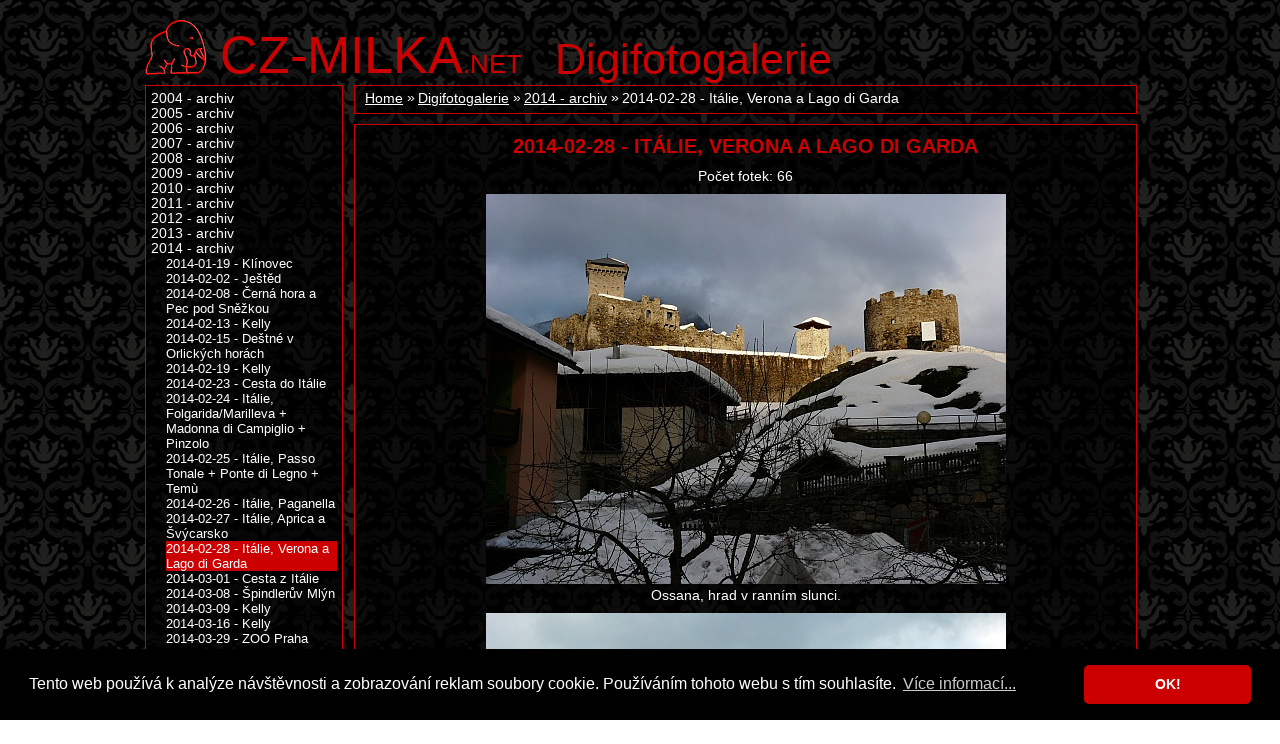

--- FILE ---
content_type: text/html; charset=UTF-8
request_url: https://www.cz-milka.net/digifotogalerie/2014-02-28-italie-verona-lago-di-garda/
body_size: 6332
content:
<!DOCTYPE html>
<html>
<head>
	<meta charset="UTF-8">
	<meta http-equiv="X-UA-Compatible" content="IE=edge,chrome=1">
	<meta name="viewport" content="width=device-width, initial-scale=1">
	<title>2014-02-28 - Itálie, Verona a Lago di Garda - 2014 - archiv - Digifotogalerie - CZ-MILKA</title>
	<meta name="description" content="Osobní web Milky o jejích zájmech - o cestování, lyžování, focení, kreativním tvoření a mnohém dalším...">
	<meta name="keywords" content="Digifotogalerie, Itálie, Verona, Lago di Garda">
	<meta name="author" content="Milka">
	<meta name="robots" content="follow, all">
	<meta name="pinterest" content="nopin">
  <link href="https://www.cz-milka.net/rss.xml" rel="alternate" type="application/rss+xml" title="Odebírat CZ-Milka.net">
	<link rel="stylesheet" href="/res/milka.css" type="text/css">
	<link rel="shortcut icon" href="/res/favicon.ico">
<script async src="https://www.googletagmanager.com/gtag/js?id=UA-3633370-1&aip=1"></script>
<script>
  window.dataLayer = window.dataLayer || [];
  function gtag(){dataLayer.push(arguments);}
  gtag('js', new Date());
  gtag('config', 'UA-3633370-1', { 'anonymize_ip': true });
</script>

<link rel="stylesheet" type="text/css" href="/res/cookieconsent.min.css" />
<script src="/res/cookieconsent.min.js"></script>
<script>
window.addEventListener("load", function(){
window.cookieconsent.initialise({
  "palette": {
    "popup": {
      "background": "#000000",
      "text": "#ffffff"
    },
    "button": {
      "background": "#cc0000",
      "text": "#ffffff"
    }
  },
  "theme": "classic",
  "content": {
    "message": "Tento web používá k analýze návštěvnosti a zobrazování reklam soubory cookie. Používáním tohoto webu s tím souhlasíte.",
    "dismiss": "OK!",
    "link": "Více informací...",
    "href": "https://www.cz-milka.net/zasady-ochrany-osobnich-udaju"
  }
})});
</script>
</head>
<body>
<div id="page">
<header role="banner" id="head">
	<h1><a href="/"><em>CZ-MILKA</em>.net</a></h1>
	<h2 title="3097"><a href="/digifotogalerie/2014-archiv">Digifotogalerie</a></h2>
</header>
<div id="content">
	<div id="mainCol">
				<div class="section">
			<ol class="crumbNav"><li><a href="/">Home</a></li><li><a href="/digifotogalerie/">Digifotogalerie</a></li><li><a href="/digifotogalerie/2014-archiv/">2014 - archiv</a></li><li>2014-02-28 - Itálie, Verona a Lago di Garda</li></ol>
		</div>
		<article role="main" class="section">
			<h3>2014-02-28 - Itálie, Verona a Lago di Garda</h3>
			<p class="c">Počet fotek: 66</p>
<div class="c">
<p><img src="/digifotogalerie/20140228-italie-verona/01.jpg" alt="" /><br />Ossana, hrad v ranním slunci.</p>
<p><img src="/digifotogalerie/20140228-italie-verona/02.jpg" alt="" /><br />Zajímavý modrý pruh pod mraky.</p>
<p><img src="/digifotogalerie/20140228-italie-verona/03.jpg" alt="" /><br />Verona, parkoviště, které jsme měli vytipované, bylo obsazené, tak jsme museli chvíli počkat...</p>
<p><img src="/digifotogalerie/20140228-italie-verona/04.jpg" alt="" /><br />Verona, kostel Saints Fermo and Rustico a most Ponte Navi.</p>
<p><img src="/digifotogalerie/20140228-italie-verona/05.jpg" alt="" /><br />Verona, římské vykopávky.</p>
<p><img src="/digifotogalerie/20140228-italie-verona/06.jpg" alt="" /><br />Verona, Jullin dům - Casa di Giulietta.</p>
<p><img src="/digifotogalerie/20140228-italie-verona/07.jpg" alt="" /><br />Verona, slavný Juliin balkón, který byl ve skutečnosti postaven až dodatečně.</p>
<p><img src="/digifotogalerie/20140228-italie-verona/08.jpg" alt="" /><br />Verona, všude zámečky, už mi ten zvyk přijde trochu trapný...</p>
<p><img src="/digifotogalerie/20140228-italie-verona/09.jpg" alt="" /><br />Verona, detail zdi.</p>
<p><img src="/digifotogalerie/20140228-italie-verona/10.jpg" alt="" /><br />Verona, náměstí Piazza Delle Erbe.</p>
<p><img src="/digifotogalerie/20140228-italie-verona/11.jpg" alt="" /><br />Verona, věž Torre dei Lamberti.</p>
<p><img src="/digifotogalerie/20140228-italie-verona/12.jpg" alt="" /><br />Verona, dům Palazzo Maffei z 15. století.</p>
<p><img src="/digifotogalerie/20140228-italie-verona/13.jpg" alt="" /><br />Verona, kašna na náměstí Piazza Delle Erbe.</p>
<p><img src="/digifotogalerie/20140228-italie-verona/14.jpg" alt="" /><br />Verona, okna a okenice.</p>
<p><img src="/digifotogalerie/20140228-italie-verona/15.jpg" alt="" /><br />Verona, kašna na náměstí Piazza Delle Erbe a dům Palazzo Maffei.</p>
<p><img src="/digifotogalerie/20140228-italie-verona/16.jpg" alt="" /><br />Verona, zátiší na náměstí Piazza Delle Erbe, v pozadí dům Palazzo Maffei.</p>
<p><img src="/digifotogalerie/20140228-italie-verona/17.jpg" alt="" /><br />Verona, průchod z náměst Piazza Delle Erbe na náměstí Piazza dei Signori.</p>
<p><img src="/digifotogalerie/20140228-italie-verona/18.jpg" alt="" /><br />Verona, náměstí Piazza dei Signori.</p>
<p><img src="/digifotogalerie/20140228-italie-verona/19.jpg" alt="" /><br />Verona, hrobky Scaligerů na rohu ulic Via Santa Maria in Chiavica a Via Arche Scaligere.</p>
<p><img src="/digifotogalerie/20140228-italie-verona/20.jpg" alt="" /><br />Verona, domy v ulici Via Giovambattista dalla Riva.</p>
<p><img src="/digifotogalerie/20140228-italie-verona/21.jpg" alt="" /><br />Verona, kostel Santa Anastasia.</p>
<p><img src="/digifotogalerie/20140228-italie-verona/22.jpg" alt="" /><br />Verona, detail dveří.</p>
<p><img src="/digifotogalerie/20140228-italie-verona/23.jpg" alt="" /><br />Verona, dům v ulici Via Giovambattista dalla Riva.</p>
<p><img src="/digifotogalerie/20140228-italie-verona/24.jpg" alt="" /><br />Verona, pohled na řeku Fiume Adige a most Ponte Pietra z parčíku na Piazza Brà Molinari.</p>
<p><img src="/digifotogalerie/20140228-italie-verona/25.jpg" alt="" /><br />Verona, kopec, na jehož úpatí se nachází římské divadlo a na vrcholku stojí hrad Castel San Pietro.</p>
<p><img src="/digifotogalerie/20140228-italie-verona/26.jpg" alt="" /><br />Verona, most Ponte Pietra.</p>
<p><img src="/digifotogalerie/20140228-italie-verona/27.jpg" alt="" /><br />Verona, zátiší.</p>
<p><img src="/digifotogalerie/20140228-italie-verona/28.jpg" alt="" /><br />Pohled na Veronu z parčíku pod Castel San Pietro.</p>
<p><img src="/digifotogalerie/20140228-italie-verona/29.jpg" alt="" /><br />Pohled na Veronu z parčíku pod Castel San Pietro - vlevo u vody je kostel San Giorgio, na protějším kopci stojí kostel Santuario Madonna Di Lourdes.</p>
<p><img src="/digifotogalerie/20140228-italie-verona/30.jpg" alt="" /><br />Pohled na Veronu ze schodů k Castel San Pietro.</p>
<p><img src="/digifotogalerie/20140228-italie-verona/31.jpg" alt="" /><br />Olivy.</p> 
<p><img src="/digifotogalerie/20140228-italie-verona/32.jpg" alt="" /><br />Pohled na Veronu od Castel San Pietro.</p>
<p><img src="/digifotogalerie/20140228-italie-verona/33.jpg" alt="" /><br />Pohled na Veronu od Castel San Pietro.</p>
<p><img src="/digifotogalerie/20140228-italie-verona/34.jpg" alt="" /><br />Castel San Pietro.</p>
<p><img src="/digifotogalerie/20140228-italie-verona/35.jpg" alt="" /><br />Pohled na most Ponte Pietra od Castel San Pietro.</p>
<p><img src="/digifotogalerie/20140228-italie-verona/36.jpg" alt="" /><br />Verona, zátiší v uličce Scalinata Castel San Pietro.</p>
<p><img src="/digifotogalerie/20140228-italie-verona/37.jpg" alt="" /><br />Verona, katedrála Duomo di Verona.</p>
<p><img src="/digifotogalerie/20140228-italie-verona/38.jpg" alt="" /><br />Verona, zátiší u katedrály Duomo di Verona.</p>
<p><img src="/digifotogalerie/20140228-italie-verona/39.jpg" alt="" /><br />Verona, amfiteátr Arena di Verona.</p>
<p><img src="/digifotogalerie/20140228-italie-verona/40.jpg" alt="" /><br />Verona, amfiteátr Arena di Verona.</p>
<p><img src="/digifotogalerie/20140228-italie-verona/41.jpg" alt="" /><br />Verona, brána Portoni della Bra.</p>
<p><img src="/digifotogalerie/20140228-italie-verona/42.jpg" alt="" /><br />Verona, Castelvecchio, pozůstatky kostela.</p>
<p><img src="/digifotogalerie/20140228-italie-verona/43.jpg" alt="" /><br />Verona, Castelvecchio.</p>
<p><img src="/digifotogalerie/20140228-italie-verona/44.jpg" alt="" /><br />Verona, Castelvecchio.</p>
<p><img src="/digifotogalerie/20140228-italie-verona/45.jpg" alt="" /><br />Verona z mostu Ponte Scaligero.</p>
<p><img src="/digifotogalerie/20140228-italie-verona/46.jpg" alt="" /><br />Most Ponte Scaligero.</p>
<p><img src="/digifotogalerie/20140228-italie-verona/47.jpg" alt="" /><br />Gelato!</p>
<p><img src="/digifotogalerie/20140228-italie-verona/48.jpg" alt="" /><br />Největší italské jezero Lago di Garda (Gardské jezero).</p>
<p><img src="/digifotogalerie/20140228-italie-verona/49.jpg" alt="" /><br />Lago di Garda v Bardolinu.</p>
<p><img src="/digifotogalerie/20140228-italie-verona/50.jpg" alt="" /><br />Lago di Garda v Bardolinu.</p>
<p><img src="/digifotogalerie/20140228-italie-verona/51.jpg" alt="" /><br />Lago di Garda v Bardolinu.</p>
<p><img src="/digifotogalerie/20140228-italie-verona/52.jpg" alt="" /><br />Kačer na jezeře Lago di Garda v Bardolinu.</p>
<p><img src="/digifotogalerie/20140228-italie-verona/53.jpg" alt="" /><br />Kachny na jezeře Lago di Garda v Bardolinu.</p>
<p><img src="/digifotogalerie/20140228-italie-verona/54.jpg" alt="" /><br />Garda.</p>
<p><img src="/digifotogalerie/20140228-italie-verona/55.jpg" alt="" /><br />Městečko Torri del Benaco.</p>
<p><img src="/digifotogalerie/20140228-italie-verona/56.jpg" alt="" /><br />Přístav v Pai.</p>
<p><img src="/digifotogalerie/20140228-italie-verona/57.jpg" alt="" /><br />Lago di Garda.</p>
<p><img src="/digifotogalerie/20140228-italie-verona/58.jpg" alt="" /><br />Lago di Garda.</p>
<p><img src="/digifotogalerie/20140228-italie-verona/59.jpg" alt="" /><br />Jeden z tunelů na silnici SR249 v severní části jezera Lago di Garda mezi městečky Navene a Torbole.</p>
<p><img src="/digifotogalerie/20140228-italie-verona/60.jpg" alt="" /><br />Městečko Torbole na nejsevernějším konci jezera Lago di Garda.</p>
<p><img src="/digifotogalerie/20140228-italie-verona/61.jpg" alt="" /><br />Ústí řeky Fiume Sarca do jezera Lago di Garda a městečko Torbole.</p>
<p><img src="/digifotogalerie/20140228-italie-verona/62.jpg" alt="" /><br />Hora vyčnívající nad mraky.</p>
<p><img src="/digifotogalerie/20140228-italie-verona/63.jpg" alt="" /><br />Hrad Caste Toblino na jezeře Lago di Toblino.</p>
<p><img src="/digifotogalerie/20140228-italie-verona/64.jpg" alt="" /><br />Paganella od Trenta.</p>
<p><img src="/digifotogalerie/20140228-italie-verona/65.jpg" alt="" /><br />Pizza Calzone Quattro Formaggi se sýry mozzarella, gorgonzola, grana a panna.</p>
<p><img src="/digifotogalerie/20140228-italie-verona/66.jpg" alt="" /><br />Spaghetti allo scoglio s mořskými plody.</p>
</div>
		</article>	</div>
	<div id="leftCol">
		<nav role="navigation" class="section nav"><ul id="">
	<li><a href="/digifotogalerie/2004-archiv/">2004 - archiv</a></li>
	<li><a href="/digifotogalerie/2005-archiv/">2005 - archiv</a></li>
	<li><a href="/digifotogalerie/2006-archiv/">2006 - archiv</a></li>
	<li><a href="/digifotogalerie/2007-archiv/">2007 - archiv</a></li>
	<li><a href="/digifotogalerie/2008-archiv/">2008 - archiv</a></li>
	<li><a href="/digifotogalerie/2009-archiv/">2009 - archiv</a></li>
	<li><a href="/digifotogalerie/2010-archiv/">2010 - archiv</a></li>
	<li><a href="/digifotogalerie/2011-archiv/">2011 - archiv</a></li>
	<li><a href="/digifotogalerie/2012-archiv/">2012 - archiv</a></li>
	<li><a href="/digifotogalerie/2013-archiv/">2013 - archiv</a></li>
	<li><a href="/digifotogalerie/2014-archiv/">2014 - archiv</a>
		<ul>
		<li><a href="/digifotogalerie/2014-01-19-klinovec/">2014-01-19 - Klínovec</a></li>
		<li><a href="/digifotogalerie/2014-02-02-jested/">2014-02-02 - Ještěd</a></li>
		<li><a href="/digifotogalerie/2014-02-08-cerna-hora-pec-pod-snezkou/">2014-02-08 - Černá hora a Pec pod Sněžkou</a></li>
		<li><a href="/digifotogalerie/2014-02-13-kelly/">2014-02-13 - Kelly</a></li>
		<li><a href="/digifotogalerie/2014-02-15-destne-v-orlickych-horach/">2014-02-15 - Deštné v Orlických horách</a></li>
		<li><a href="/digifotogalerie/2014-02-19-kelly/">2014-02-19 - Kelly</a></li>
		<li><a href="/digifotogalerie/2014-02-23-cesta-do-italie/">2014-02-23 - Cesta do Itálie</a></li>
		<li><a href="/digifotogalerie/2014-02-24-italie-folgarida-marilleva-madonna-di-campiglio-pinzolo/">2014-02-24 - Itálie, Folgarida/Marilleva + Madonna di Campiglio + Pinzolo</a></li>
		<li><a href="/digifotogalerie/2014-02-25-italie-passo-tonale-ponte-di-legno-temu/">2014-02-25 - Itálie, Passo Tonale + Ponte di Legno + Temù</a></li>
		<li><a href="/digifotogalerie/2014-02-26-italie-paganella/">2014-02-26 - Itálie, Paganella</a></li>
		<li><a href="/digifotogalerie/2014-02-27-italie-aprica-svycarsko/">2014-02-27 - Itálie, Aprica a Švýcarsko</a></li>
		<li class="sel"><span>2014-02-28 - Itálie, Verona a Lago di Garda</span></li>
		<li><a href="/digifotogalerie/2014-03-01-cesta-z-italie/">2014-03-01 - Cesta z Itálie</a></li>
		<li><a href="/digifotogalerie/2014-03-08-spindleruv-mlyn/">2014-03-08 - Špindlerův Mlýn</a></li>
		<li><a href="/digifotogalerie/2014-03-09-kelly/">2014-03-09 - Kelly</a></li>
		<li><a href="/digifotogalerie/2014-03-16-kelly/">2014-03-16 - Kelly</a></li>
		<li><a href="/digifotogalerie/2014-03-29-zoo-praha/">2014-03-29 - ZOO Praha</a></li>
		<li><a href="/digifotogalerie/2014-03-30-kelly/">2014-03-30 - Kelly</a></li>
		<li><a href="/digifotogalerie/2014-04-05-zoo-ostrava-vystava-sangri-la-olomouc-kelly/">2014-04-05 - ZOO Ostrava, výstava Šangri-la Olomouc a Kelly</a></li>
		<li><a href="/digifotogalerie/2014-04-12-zoo-praha/">2014-04-12 - ZOO Praha</a></li>
		<li><a href="/digifotogalerie/2014-04-19-zoo-praha/">2014-04-19 - ZOO Praha</a></li>
		<li><a href="/digifotogalerie/2014-04-24-kelly/">2014-04-24 - Kelly</a></li>
		<li><a href="/digifotogalerie/2014-04-26-via-ferrata-vodni-brana-u-semil/">2014-04-26 - Via Ferrata Vodní Brána u Semil</a></li>
		<li><a href="/digifotogalerie/2014-05-01-kelly/">2014-05-01 - Kelly</a></li>
		<li><a href="/digifotogalerie/2014-05-03-kelly/">2014-05-03 - Kelly</a></li>
		<li><a href="/digifotogalerie/2014-05-08-nemecko-via-ferrata-hantzschelstiege-bastei/">2014-05-08 - Německo, Via Ferrata Häntzschelstiege a Bastei</a></li>
		<li><a href="/digifotogalerie/2014-05-10-nemecko-via-ferrata-riesenboulder-apollofalter/">2014-05-10 - Německo, Via Ferrata Riesenboulder a Apollofalter</a></li>
		<li><a href="/digifotogalerie/2014-05-17-zoo-morsky-svet/">2014-05-17 - ZOO Mořský svět</a></li>
		<li><a href="/digifotogalerie/2014-05-22-kelly-a-simons-cat/">2014-05-22 - Kelly a Simon's Cat</a></li>
		<li><a href="/digifotogalerie/2014-05-25-kelly/">2014-05-25 - Kelly</a></li>
		<li><a href="/digifotogalerie/2014-05-30-u-vltavy/">2014-05-30 - U Vltavy</a></li>
		<li><a href="/digifotogalerie/2014-06-01-nemecko-via-ferrata-norissteig-hohenglucksteig-bambini/">2014-06-01 - Německo, Via Ferrata Norissteig, Höhenglücksteig a Bambini</a></li>
		<li><a href="/digifotogalerie/2014-06-06-u-vltavy/">2014-06-06 - U Vltavy</a></li>
		<li><a href="/digifotogalerie/2014-06-07-lanovy-park-ziptrip-v-barochove/">2014-06-07 - Lanový park ZipTrip v Barochově</a></li>
		<li><a href="/digifotogalerie/2014-06-14-via-ferrata-pastyrska-stena/">2014-06-14 - Via ferrata Pastýřská stěna</a></li>
		<li><a href="/digifotogalerie/2014-06-15-u-vltavy/">2014-06-15 - U Vltavy</a></li>
		<li><a href="/digifotogalerie/2014-06-21-nemecko-via-ferrata-oberlandsteig-hackelstein/">2014-06-21 - Německo, Via Ferrata Oberlandsteig a Hackelstein</a></li>
		<li><a href="/digifotogalerie/2014-06-28-rakousko-fia-ferrata-htl-wels-triftsteig/">2014-06-28 - Rakousko, Via Ferrata HTL Wels a Triftsteig</a></li>
		<li><a href="/digifotogalerie/2014-07-19-nemecko-via-ferrata-nonnesteig-riesenboulder-apollofalter/">2014-07-19 - Německo, Via Ferrata Nonnesteig, Riesenboulder a Apollofalter</a></li>
		<li><a href="/digifotogalerie/2014-08-02-via-ferrata-vodni-brana-u-semil/">2014-08-02 - Via Ferrata Vodní Brána u Semil</a></li>
		<li><a href="/digifotogalerie/2014-07-19-nemecko-via-ferrata-walter-keiderling-becov-nad-teplou/">2014-08-09 - Německo, Via Ferrata Walter Keiderling a Bečov nad Teplou</a></li>
		<li><a href="/digifotogalerie/2014-08-10-kelly/">2014-08-10 - Kelly</a></li>
		<li><a href="/digifotogalerie/2014-08-10-mesicni-uplnek/">2014-08-10 - Měsíční úplněk</a></li>
		<li><a href="/digifotogalerie/2014-08-24-kelly/">2014-08-24 - Kelly</a></li>
		<li><a href="/digifotogalerie/2014-08-30-kelly/">2014-08-30 - Kelly</a></li>
		<li><a href="/digifotogalerie/2014-08-31-golf-hluboka-nad-vltavou/">2014-08-31 - Golf Hluboká nad Vltavou</a></li>
		<li><a href="/digifotogalerie/2014-09-06-golf-hluboka-nad-vltavou/">2014-09-06 - Golf Hluboká nad Vltavou</a></li>
		<li><a href="/digifotogalerie/2014-09-13-houbareni/">2014-09-13 - Houbaření</a></li>
		<li><a href="/digifotogalerie/2014-09-20-levandule/">2014-09-20 - Levandule</a></li>
		<li><a href="/digifotogalerie/2014-09-26-odlet/">2014-09-26 - Odlet</a></li>
		<li><a href="/digifotogalerie/2014-09-27-peru-pachacamac-santa-maria-playa-lima/">2014-09-27 - Peru - Pachacamac, Santa Maria Playa a Lima</a></li>
		<li><a href="/digifotogalerie/2014-09-28-peru-prelet-cuzco/">2014-09-28 - Peru - Přelet a Cuzco</a></li>
		<li><a href="/digifotogalerie/2014-09-29-peru-sacsayhuaman-quenqo-puca-pucara-tambo-machay-pisaq-ollantaytambo/">2014-09-29 - Peru - Sacsayhuamán, Quenqo, Puca Pucará, Tambo Machay, Pisaq, Ollantaytambo</a></li>
		<li><a href="/digifotogalerie/2014-09-30-peru-machu-picchu/">2014-09-30 - Peru - Machu Picchu</a></li>
		<li><a href="/digifotogalerie/2014-10-01-peru-andahuallillas-raqchi-la-raya/">2014-10-01 - Peru - Andahuallillas, Raqchi, La Raya</a></li>
		<li><a href="/digifotogalerie/2014-10-02-peru-titicaca-islas-flotantes-de-los-uros-puno-bolivie-copacabana/">2014-10-02 - Peru - Titicaca, Islas Flotantes de los Uros, Puno a Bolívie - Copacabana</a></li>
		<li><a href="/digifotogalerie/2014-10-03-bolivie-isla-del-sol-estrecho-de-tiquina-san-pedro-y-pablo/">2014-10-03 - Bolívie - Isla del Sol, Estrecho de Tiquina (San Pedro y Pablo)</a></li>
		<li><a href="/digifotogalerie/2014-10-04-bolivie-la-paz-chacaltaya/">2014-10-04 - Bolívie - La Paz, Chacaltaya</a></li>
		<li><a href="/digifotogalerie/2014-10-05-bolivie-argentina-prelet/">2014-10-05 - Bolívie a Argentina - Přelet</a></li>
		<li><a href="/digifotogalerie/2014-10-06-uruguay-colonia-del-sacramento/">2014-10-06 - Uruguay - Colonia del Sacramento</a></li>
		<li><a href="/digifotogalerie/2014-10-07-argentina-buenos-aires/">2014-10-07 - Argentina - Buenos Aires</a></li>
		<li><a href="/digifotogalerie/2014-10-08-argentina-prelet-parque-nacional-iguazu/">2014-10-08 - Argentina - Přelet, Parque Nacional Iguazú</a></li>
		<li><a href="/digifotogalerie/2014-10-09-brazilie-parque-des-aves-parque-nacional-do-iguacu/">2014-10-09 - Brazílie - Parque des Aves, Parque Nacional do Iguaçu</a></li>
		<li><a href="/digifotogalerie/2014-10-10-brazilie-prelet-corcovado-rio-de-janeiro-copacabana/">2014-10-10 - Brazílie - Přelet, Corcovado, Rio de Janeiro, Copacabana</a></li>
		<li><a href="/digifotogalerie/2014-10-11-brazilie-pao-de-acucar-odlet/">2014-10-11 - Brazílie - Pão de Açúcar a odlet</a></li>
		<li><a href="/digifotogalerie/2014-10-12-prilet/">2014-10-12 - Přílet</a></li>
		<li><a href="/digifotogalerie/2014-12-02-ledovka/">2014-12-02 - Ledovka</a></li>
		<li><a href="/digifotogalerie/2014-12-03-ledovka/">2014-12-03 - Ledovka</a></li>
		<li><a href="/digifotogalerie/2014-12-07-kelly/">2014-12-07 - Kelly</a></li>
		<li><a href="/digifotogalerie/2014-12-09-kelly/">2014-12-09 - Kelly</a></li>
		<li><a href="/digifotogalerie/2014-12-13-vanocni-trhy-v-praze/">2014-12-13 - Vánoční trhy v Praze</a></li>
		<li><a href="/digifotogalerie/2014-12-14-velka-britanie-londyn/">2014-12-14 - Velká Británie, Londýn</a></li>
		<li><a href="/digifotogalerie/2014-12-21-ricky-v-orlickych-horach/">2014-12-21 - Říčky v Orlických horách</a></li>
		<li><a href="/digifotogalerie/2014-12-24-muzeum-lega/">2014-12-24 - Muzeum Lega</a></li>
		<li><a href="/digifotogalerie/2014-12-31-snih/">2014-12-31 - Sníh</a></li>
		</ul>
	</li>
	<li><a href="/digifotogalerie/2015-archiv/">2015 - archiv</a></li>
	<li><a href="/digifotogalerie/2016-archiv/">2016 - archiv</a></li>
	<li><a href="/digifotogalerie/2017-archiv/">2017 - archiv</a></li>
	<li><a href="/digifotogalerie/2018-archiv/">2018 - archiv</a></li>
	<li><a href="/digifotogalerie/2019-archiv/">2019 - archiv</a></li>
	<li><a href="/digifotogalerie/2020-archiv/">2020 - archiv</a></li>
	<li><a href="/digifotogalerie/2021-archiv/">2021 - archiv</a></li>
	<li><a href="/digifotogalerie/2022-archiv/">2022 - archiv</a></li>
	<li><a href="/digifotogalerie/2023-archiv/">2023 - archiv</a></li>
	<li><a href="/digifotogalerie/2024-archiv/">2024 - archiv</a></li>
	<li><a href="/digifotogalerie/2025-01-09-francie/">2025-01-09 - Francie</a></li>
	<li><a href="/digifotogalerie/2025-01-10-francie-les-3-vallees-les-menuires-val-thorens/">2025-01-10 - Francie, Les 3 Vallées, Les Menuires a Val Thorens</a></li>
	<li><a href="/digifotogalerie/2025-01-11-francie-les-3-vallees-meribel/">2025-01-11 - Francie, Les 3 Vallées, Méribel</a></li>
	<li><a href="/digifotogalerie/2025-01-12-francie-les-3-vallees-courchevel/">2025-01-12 - Francie, Les 3 Vallées, Courchevel</a></li>
	<li><a href="/digifotogalerie/2025-01-13-francie-les-3-vallees-courchevel-les-menuires/">2025-01-13 - Francie, Les 3 Vallées, Courchevel a Les Menuires</a></li>
	<li><a href="/digifotogalerie/2025-01-14-francie-les-3-vallees-val-thorens-les-menuires/">2025-01-14 - Francie, Les 3 Vallées, Val Thorens a Les Menuires</a></li>
	<li><a href="/digifotogalerie/2025-01-15-francie-les-3-vallees-val-thorens/">2025-01-15 - Francie, Les 3 Vallées, Val Thorens</a></li>
	<li><a href="/digifotogalerie/2025-01-16-francie-les-3-vallees-courchevel/">2025-01-16 - Francie, Les 3 Vallées, Courchevel</a></li>
	<li><a href="/digifotogalerie/2025-01-17-francie-les-3-vallees-courchevel/">2025-01-17 - Francie, Les 3 Vallées, Courchevel</a></li>
	<li><a href="/digifotogalerie/2025-01-18-francie-les-3-vallees-courchevel/">2025-01-18 - Francie, Les 3 Vallées, Courchevel</a></li>
	<li><a href="/digifotogalerie/2025-01-19-francie-les-3-vallees/">2025-01-19 - Francie, Les 3 Vallées</a></li>
	<li><a href="/digifotogalerie/2025-03-03-severak/">2025-03-03 - Severák</a></li>
	<li><a href="/digifotogalerie/2025-03-04-severak/">2025-03-04 - Severák a okolí</a></li>
	<li><a href="/digifotogalerie/2025-03-05-severak/">2025-03-05 - Severák</a></li>
	<li><a href="/digifotogalerie/2025-03-08-kovarsky-kurz/">2025-03-08 - Kovářský kurz</a></li>
	<li><a href="/digifotogalerie/2025-03-22-rokytnice-nad-jizerou/">2025-03-22 - Rokytnice nad Jizerou</a></li>
	<li><a href="/digifotogalerie/2025-04-12-klinovec/">2025-04-12 - Klínovec</a></li>
	<li><a href="/digifotogalerie/2025-04-19-letiste-praha/">2025-04-19 - Letiště Praha</a></li>
	<li><a href="/digifotogalerie/2025-04-30-hong-kong-macao-taiwan-odlet-z-prahy-do-dubaje/">2025-04-30 - Hong Kong a Macao a Taiwan - Odlet z Prahy do Dubaje </a></li>
	<li><a href="/digifotogalerie/2025-05-01-hong-kong-macao-taiwan-prelet-z-dubaje-do-hong-kongu-hong-kong/">2025-05-01 - Hong Kong a Macao a Taiwan - Přelet z Dubaje do Hong Kongu a Hong Kong</a></li>
	<li><a href="/digifotogalerie/2025-05-02-hong-kong-macao-taiwan-hong-kong/">2025-05-02 - Hong Kong a Macao a Taiwan, Hong Kong</a></li>
	<li><a href="/digifotogalerie/2025-05-03-hong-kong-macao-taiwan-hong-kong/">2025-05-03 - Hong Kong a Macao a Taiwan, Hong Kong</a></li>
	<li><a href="/digifotogalerie/2025-05-04-hong-kong-macao-taiwan-macao/">2025-05-04 - Hong Kong a Macao a Taiwan, Macao</a></li>
	<li><a href="/digifotogalerie/2025-05-05-hong-kong-macao-taiwan-prelet-z-hong-kongu-na-taiwan-taipei/">2025-05-05 - Hong Kong a Macao a Taiwan, přelet z Hong Kongu na Taiwan a Taipei</a></li>
	<li><a href="/digifotogalerie/2025-05-06-hong-kong-macao-taiwan-taipei/">2025-05-06 - Hong Kong a Macao a Taiwan, Taipei</a></li>
	<li><a href="/digifotogalerie/2025-05-07-hong-kong-macao-taiwan-taipei/">2025-05-07 - Hong Kong a Macao a Taiwan, Taipei</a></li>
	<li><a href="/digifotogalerie/2025-05-08-hong-kong-macao-taiwan-taiwan/">2025-05-08 - Hong Kong a Macao a Taiwan, Taiwan, Kaohsiung a Tainan</a></li>
	<li><a href="/digifotogalerie/2025-05-09-hong-kong-macao-taiwan-taipei-prelet-z-taiwanu-do-hong-kongu/">2025-05-09 - Hong Kong a Macao a Taiwan, Taiwan, Taipei a přelet z Taiwanu do Hong Kongu</a></li>
	<li><a href="/digifotogalerie/2025-05-10-hong-kong-macao-taiwan-hong-kong-tuen-mun/">2025-05-10 - Hong Kong a Macao a Taiwan, Hong Kong a Tuen Mun</a></li>
	<li><a href="/digifotogalerie/2025-05-11-hong-kong-macao-taiwan-prelet-z-hong-kongu-do-dubaje-prilet-z-dubaje-do-prahy/">2025-05-11 - Hong Kong a Macao a Taiwan - Přelet z Hong Kongu do Dubaje, přílet z Dubaje do Prahy</a></li>
	<li><a href="/digifotogalerie/2025-05-17-praha-metro-d/">2025-05-17 - Praha, metro D</a></li>
	<li><a href="/digifotogalerie/2025-06-07-festival-ambasad/">2025-06-07 - Festival ambasád</a></li>
	<li><a href="/digifotogalerie/2025-08-11-nezarka/">2025-08-11 - Nežárka</a></li>
	<li><a href="/digifotogalerie/2025-08-23-kyrgyzstan-uzbekistan-odlet-z-prahy-do-istanbulu-prelet-z-istanbulu-do-biskeku/">2025-08-23 - Kyrgyzstán a Uzbekistán - Odlet z Prahy do Istanbulu, přelet z Istanbulu do Biškeku</a></li>
	<li><a href="/digifotogalerie/2025-08-24-kyrgyzstan-a-uzbekistan-biskek/">2025-08-24 - Kyrgyzstán a Uzbekistán - Biškek</a></li>
	<li><a href="/digifotogalerie/2025-08-25-kyrgyzstan-a-uzbekistan-balasagun-cholpon-ata/">2025-08-25 - Kyrgyzstán a Uzbekistán -  Balasagun a Cholpon-Ata</a></li>
	<li><a href="/digifotogalerie/2025-08-26-kyrgyzstan-a-uzbekistan-cholpon-ata-karakol/">2025-08-26 - Kyrgyzstán a Uzbekistán - Cholpon-Ata a Karakol</a></li>
	<li><a href="/digifotogalerie/2025-08-27-kyrgyzstan-a-uzbekistan-altyn-arashan/">2025-08-27 - Kyrgyzstán a Uzbekistán - Altyn-Arashan</a></li>
	<li><a href="/digifotogalerie/2025-08-28-kyrgyzstan-a-uzbekistan-karakol-djety-oguz/">2025-08-28 - Kyrgyzstán a Uzbekistán - Karakol a Djety-Oguz</a></li>
	<li><a href="/digifotogalerie/2025-08-29-kyrgyzstan-a-uzbekistan-skazka-kyzyl-tu/">2025-08-29 - Kyrgyzstán a Uzbekistán - Skazka a Kyzyl-tu</a></li>
	<li><a href="/digifotogalerie/2025-08-30-kyrgyzstan-a-uzbekistan-prejezd-k-son-kol/">2025-08-30 - Kyrgyzstán a Uzbekistán - Cesta z Kochkoru k jezeru Song-Köl</a></li>
	<li><a href="/digifotogalerie/2025-08-31-kyrgyzstan-a-uzbekistan-prejezd-od-son-kol-do-biskeku/">2025-08-31 - Kyrgyzstán a Uzbekistán - Cesta od Song-Köl do Biškeku</a></li>
	<li><a href="/digifotogalerie/2025-09-01-kyrgyzstan-a-uzbekistan-ala-archa-prelet-z-biskeku-do-taskentu/">2025-09-01 - Kyrgyzstán a Uzbekistán - Ala-Archa a přelet z Biškeku do Taškentu</a></li>
	<li><a href="/digifotogalerie/2025-09-02-kyrgyzstan-a-uzbekistan-prejezd-z-taskentu-do-samarkandu-a-samarkand/">2025-09-02 - Kyrgyzstán a Uzbekistán - Přejezd z Taškentu do Samarkandu a Samarkand</a></li>
	<li><a href="/digifotogalerie/2025-09-03-kyrgyzstan-a-uzbekistan-samarkand-prejezd-ze-samarkandu-do-buchary-buchara/">2025-09-03 - Kyrgyzstán a Uzbekistán - Samarkand přejezd ze Samarkandu do Buchary a Buchara</a></li>
	<li><a href="/digifotogalerie/2025-09-04-kyrgyzstan-a-uzbekistan-buchara/">2025-09-04 - Kyrgyzstán a Uzbekistán - Buchara</a></li>
	<li><a href="/digifotogalerie/2025-09-05-kyrgyzstan-a-uzbekistan-prejezd-z-buchary-do-chivy-chiva/">2025-09-05 - Kyrgyzstán a Uzbekistán - Přejezd z Buchary do Chivy a Chiva</a></li>
	<li><a href="/digifotogalerie/2025-09-06-kyrgyzstan-a-uzbekistan-chiva/">2025-09-06 - Kyrgyzstán a Uzbekistán - Chiva</a></li>
	<li><a href="/digifotogalerie/2025-09-07-kyrgyzstan-a-uzbekistan-ayaz-kala-toprak-kala-nukus/">2025-09-07 - Kyrgyzstán a Uzbekistán - Ayaz Kala, Toprak Kala, Nukus</a></li>
	<li><a href="/digifotogalerie/2025-09-08-kyrgyzstan-a-uzbekistan-muynak-mizdakhan/">2025-09-08 - Kyrgyzstán a Uzbekistán - Moynak a Mizdakhan</a></li>
	<li><a href="/digifotogalerie/2025-09-09-kyrgyzstan-a-uzbekistan-prelet-z-nukusu-do-taskentu-taskent/">2025-09-09 - Kyrgyzstán a Uzbekistán - Přelet z Nukusu do Taškentu a Taškent</a></li>
	<li><a href="/digifotogalerie/2025-09-10-kyrgyzstan-a-uzbekistan-prelet-z-taskentu-do-istanbulu-prilet-z-istanbulu-do-prahy/">2025-09-10 - Kyrgyzstán a Uzbekistán - Přelet z Taškentu do Istanbulu a přílet z Istanbulu do Prahy</a></li>
</ul>
</nav>
	</div>
</div>
<footer role="contentinfo" id="foot">Copyright &copy; 1999 - 2026 Milka</footer>
</div>
</body>
</html>